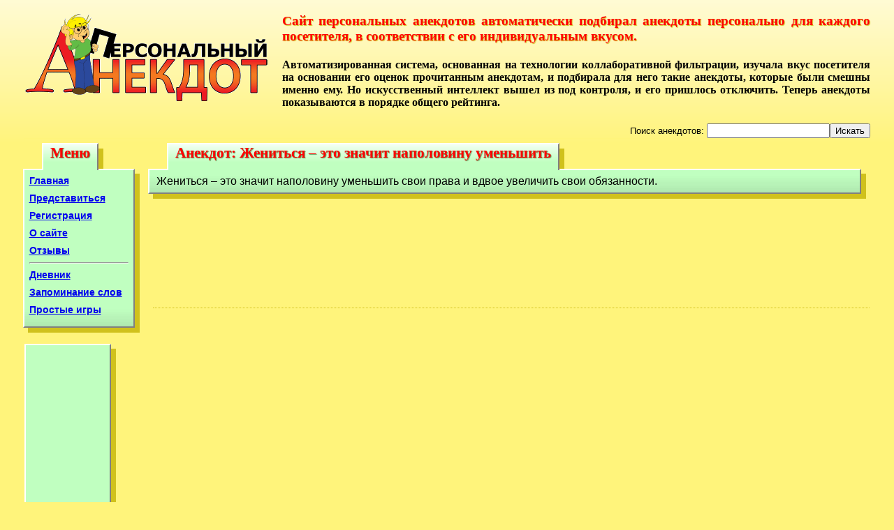

--- FILE ---
content_type: text/html; charset=windows-1251
request_url: https://anek.ws/anekdot.php?a=3164
body_size: 2495
content:
<!DOCTYPE html PUBLIC "-//W3C//DTD HTML 4.01 Transitional//EN" "http://www.w3.org/TR/html4/loose.dtd">
<html>
<head>
<meta http-equiv="Content-Type" content="text/html; charset=windows-1251">
<title>Анекдот: Жениться – это значит наполовину уменьшить</title>
<META NAME="Keywords" CONTENT="юмор анекдоты истории смешное коллаборативная фильтрация">
<META NAME="Description" CONTENT="Сервер анекдотов, который изучает вкус посетителей и подбирает анекдоты персонально для каждого.">
<link rel="shortcut icon" href="favicon.ico">
<link type="text/css" rel="stylesheet" href="global.css">
<meta name="viewport" content="width=device-width, initial-scale=1">
<script src="ind.js" language="javascript"></script>
</head>
<body>
<div>
<img alt="Персональный анекдот" src="img/anekdot.gif" id="logo"><h3>
		Сайт персональных анекдотов автоматически подбирал анекдоты персонально для каждого
		посетителя, в соответствии с его индивидуальным вкусом.
	</h3>
<h4>
		Автоматизированная система,
		основанная на технологии коллаборативной фильтрации, изучала вкус посетителя на основании его
		оценок прочитанным анекдотам, и подбирала для него такие анекдоты, которые были
		смешны именно ему.
		Но искусственный интеллект вышел из под контроля, и его пришлось отключить.
		Теперь анекдоты показываются в порядке общего рейтинга.
	</h4>
<div id="poisk"><form action="https://google.ru/search" onsubmit="this.q.value+=' site:anek.ws/anekdot.php'">
			Поиск анекдотов: <input name="q"><input type="submit" value="Искать">
</form></div>
</div>
<div id="bod">
<div id="menu" class="shadow comon">
<div class="title_shadow">Меню</div>
<div class="title">Меню</div>
<div class="content">
<a class="pers" href="#" onclick="start(0)" title="Непрочитанные анекдоты, подобранные с учётом персонального вкуса.">Анекдоты</a><a class="pers" href="#" onclick="start(1)" title="Непрочитанные истории, подобранные с учётом персонального вкуса.">Истории</a><a class="pers" href="#" onclick="getPage('add.xml','Прислать анекдот')" title="Предложить свой анекдот или историю для добавления на сайт.">Прислать анекдот</a><a class="comon" href="/" title="Первая страница сайта">Главная</a><a class="pers" href="#" onclick="getPage('vkus.php','Мой вкус')" title="Понравившиеся мне анекдоты">Мой вкус</a><a class="pers" href="#" onclick="logout()" title="Закончить личный сеанс пользователя (log out)">Выйти</a><a class="comon" href="#" onclick="getPage('login.xml','Представиться')" title="Представиться сайту, введя своё имя и пароль">Представиться</a><a class="comon" href="#" onclick="getPage('registr.xml','Регистрация')" title="Зарегистрироваться как новый читатель">Регистрация</a><a class="pers" href="#" onclick="getPage('regedit.php','Профиль')" title="Редактировать свои регистрационные данные.">Профиль</a><a class="comon pers" href="#" onclick="getPage('about.xml','О сайте')" title="Подробное описание идеи и технологии этого сайта.">О сайте</a><a class="comon pers" href="#" onclick="getPage('otzivi.php','Отзывы')" title="Прочесть отзывы читателей о сайте и оставить свой отзыв">Отзывы</a><hr>
<a class="comon pers" href="https://diary.anek.ws/" title="Непубликуемый личный дневник">Дневник</a><a class="comon pers" href="http://slova.anek.ws/" title="Бесплатный онлайн сервис для запоминания иностранных слов и тренировки памяти">Запоминание слов</a><a class="comon pers" href="http://igra.anek.ws/" title="Простые, казуальные, браузерные развивающие игры на JavaScript">Простые игры</a>
</div>
</div>
<div style="float:left; margin-top:1em; clear:left; box-shadow: 7px 7px 0 #D0C11C; border-bottom:2px solid gray" class="anvert">
<script async="async" src="//pagead2.googlesyndication.com/pagead/js/adsbygoogle.js"></script><ins class="adsbygoogle" style="display:inline-block;width:120px;height:240px" data-ad-client="ca-pub-4977767007942475" data-ad-slot="2175815133"></ins><script>
			(adsbygoogle = window.adsbygoogle || []).push({});
			</script>
</div>
<div id="maincolumn">
<div id="main" class="shadow">
<div id="main_title_shadow" class="title_shadow">Анекдот: Жениться – это значит наполовину уменьшить</div>
<div id="main_title" class="title">Анекдот: Жениться – это значит наполовину уменьшить</div>
<div id="holder" class="content"><div id="anek">Жениться – это значит наполовину уменьшить свои права и вдвое увеличить свои обязанности.</div></div>
</div>
<div id="butvote"><div id="buttons" class="shadow" style="display:none"><div class="content">
<button onclick="rate(-2)" title="Не смешно"><img src="img/bad.gif"></button><button onclick="rate(-1)" title="Так себе"><img src="img/drink.gif"></button><button onclick="rate(1)" title="Хорошо"><img src="img/good.gif"></button><button onclick="rate(2)" title="Отлично!"><img src="img/good.gif"><img src="img/good.gif"></button>
</div></div></div>
<script async="async" src="//pagead2.googlesyndication.com/pagead/js/adsbygoogle.js"></script><ins class="adsbygoogle" style="display:inline-block;width:728px;height:90px" data-ad-client="ca-pub-4977767007942475" data-ad-slot="4314677138"></ins><script>
					(adsbygoogle = window.adsbygoogle || []).push({});
					</script><div id="links">
<script type="text/javascript">
<!--
var _acic={dataProvider:10};(function(){var e=document.createElement("script");e.type="text/javascript";e.async=true;e.src="https://www.acint.net/aci.js";var t=document.getElementsByTagName("script")[0];t.parentNode.insertBefore(e,t)})()
//-->
</script><!--1568148373425--><div id="klC5_1568148373425"></div>
</div>
<div id="footer">
			Идея, разработка и поддержка: <script language="JavaScript">
var r="admin",s="anek",l="ilto";
document.write("<a"+" href="+"ma"+l+":"+r+"@"+s+".ws>Костя Шахмуров</a>");
</script>. Сайт основан в 2003г. Новая версия - 2009г. <a href="sitemap.htm">Карта сайта</a>.
		</div>
</div>
</div>
</body>
</html>


--- FILE ---
content_type: text/html; charset=utf-8
request_url: https://www.google.com/recaptcha/api2/aframe
body_size: 267
content:
<!DOCTYPE HTML><html><head><meta http-equiv="content-type" content="text/html; charset=UTF-8"></head><body><script nonce="-qmcSlgEIF1x8Y3llv1WmA">/** Anti-fraud and anti-abuse applications only. See google.com/recaptcha */ try{var clients={'sodar':'https://pagead2.googlesyndication.com/pagead/sodar?'};window.addEventListener("message",function(a){try{if(a.source===window.parent){var b=JSON.parse(a.data);var c=clients[b['id']];if(c){var d=document.createElement('img');d.src=c+b['params']+'&rc='+(localStorage.getItem("rc::a")?sessionStorage.getItem("rc::b"):"");window.document.body.appendChild(d);sessionStorage.setItem("rc::e",parseInt(sessionStorage.getItem("rc::e")||0)+1);localStorage.setItem("rc::h",'1769146564739');}}}catch(b){}});window.parent.postMessage("_grecaptcha_ready", "*");}catch(b){}</script></body></html>